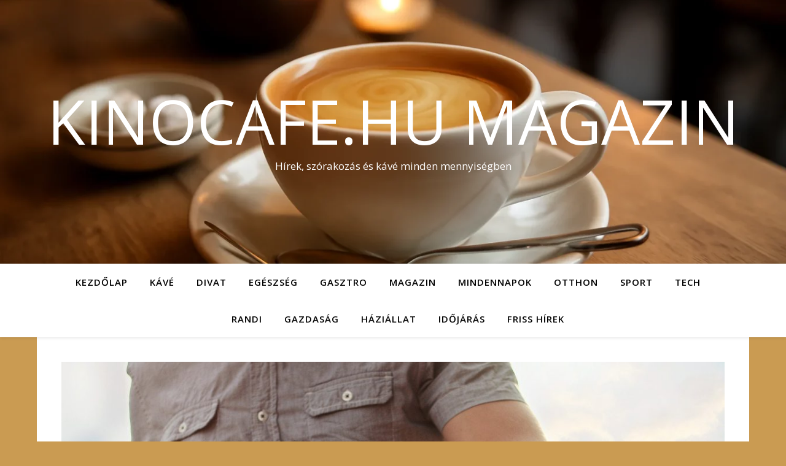

--- FILE ---
content_type: text/html; charset=utf-8
request_url: https://www.google.com/recaptcha/api2/aframe
body_size: 266
content:
<!DOCTYPE HTML><html><head><meta http-equiv="content-type" content="text/html; charset=UTF-8"></head><body><script nonce="Ga-hpGvjwC0eN5p3UtZh1A">/** Anti-fraud and anti-abuse applications only. See google.com/recaptcha */ try{var clients={'sodar':'https://pagead2.googlesyndication.com/pagead/sodar?'};window.addEventListener("message",function(a){try{if(a.source===window.parent){var b=JSON.parse(a.data);var c=clients[b['id']];if(c){var d=document.createElement('img');d.src=c+b['params']+'&rc='+(localStorage.getItem("rc::a")?sessionStorage.getItem("rc::b"):"");window.document.body.appendChild(d);sessionStorage.setItem("rc::e",parseInt(sessionStorage.getItem("rc::e")||0)+1);localStorage.setItem("rc::h",'1769049295910');}}}catch(b){}});window.parent.postMessage("_grecaptcha_ready", "*");}catch(b){}</script></body></html>